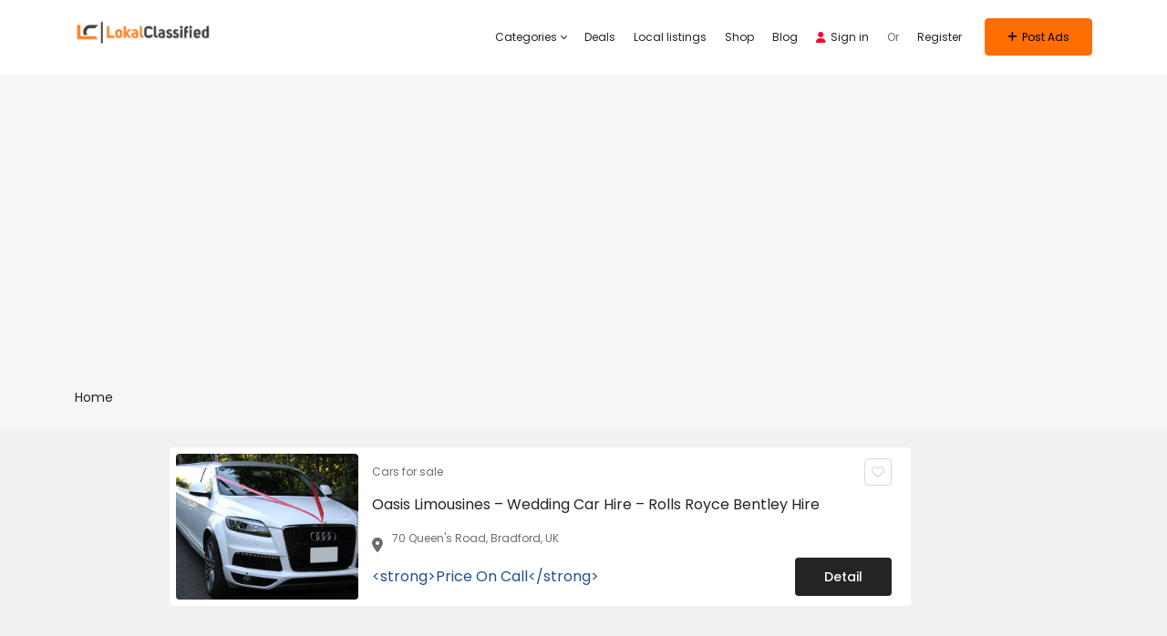

--- FILE ---
content_type: text/html; charset=utf-8
request_url: https://www.google.com/recaptcha/api2/aframe
body_size: 267
content:
<!DOCTYPE HTML><html><head><meta http-equiv="content-type" content="text/html; charset=UTF-8"></head><body><script nonce="ayhBD9kHupjKu0Sgyl7g5A">/** Anti-fraud and anti-abuse applications only. See google.com/recaptcha */ try{var clients={'sodar':'https://pagead2.googlesyndication.com/pagead/sodar?'};window.addEventListener("message",function(a){try{if(a.source===window.parent){var b=JSON.parse(a.data);var c=clients[b['id']];if(c){var d=document.createElement('img');d.src=c+b['params']+'&rc='+(localStorage.getItem("rc::a")?sessionStorage.getItem("rc::b"):"");window.document.body.appendChild(d);sessionStorage.setItem("rc::e",parseInt(sessionStorage.getItem("rc::e")||0)+1);localStorage.setItem("rc::h",'1769079259141');}}}catch(b){}});window.parent.postMessage("_grecaptcha_ready", "*");}catch(b){}</script></body></html>

--- FILE ---
content_type: application/x-javascript; charset=UTF-8
request_url: https://lokalclassified.com/wp-content/plugins/sb_chat/assets/js/admin-custom.js?ver=6.9
body_size: 5920
content:
(function ($) {
    jQuery(document).ready(function () {
        var $ = jQuery;

        const $body = $('#sbModalBody');
        if ($body.length) {
            $body.scrollTop($body[0].scrollHeight);
        }

        const target = document.querySelector('#sbModalBody .messages-list');
        if (target) {
            const observer = new MutationObserver(() => {
                const $body = $('#sbModalBody');
                if ($body.length) {
                    $body.scrollTop($body[0].scrollHeight);
                }
            });

            observer.observe(target, { childList: true });
        }

        $('.sbchat-myBtn').on('click', function () {

            $("#sb_loading").show();
            $(this).prop('disabled', 'true');
            var xhr = localize_vars.sbAjaxurl;
            post_id = $(this).attr('data-post_id');
            user_id = $(this).attr('data-user_id');
            $.ajax({
                type: 'post',
                url: xhr,
                data: {action: 'sb_get_popup_data', post_id: post_id, user_id: user_id},
                success: function (response) {
                    $("#sb_loading").hide();
                    $(this).prop('disabled', 'false');

                    if (response.success) {
                        $('#sbchatModal').html(response.data.html);

                        modal.style.display = "block";
                    }
                },
                error: function (error) {
                    $("#sb_loading").hide();
                    $(this).prop('disabled', 'false');
                    if (error.status !== 200) {
                        console.log(error);
                    }
                }
            });

        });


        $(document).on('click', '.sb-chat-close', function () {
            modal.style.display = "none";
        })

        var btn = document.getElementById("sbchat-myBtn");
        var span = document.getElementsByClassName("sb-chat-close")[0];
        if (span !== undefined && span.innerHTML.length > 0) {
            span.onclick = function () {
                modal.style.display = "none";
                btn.style.display = "";
            }
        }

        var modal = document.getElementById("sbchatModal");
        if (modal !== null && modal.innerHTML.length > 0) {
            window.onclick = function (event) {
                if (event.target == modal) {
                    modal.style.display = "none";
                    btn.style.display = "";
                }
            }
        }

        if (document.getElementById('sbchat-mu')) {

            var max_files_upload = $('#dz_max_files_upload').val();
            var max_file_size = $('#dz_max_file_size').val();
            var allowed_mime_types = $('#dz_allowed_mime_types').val();

            var inboxDropzone = new Dropzone('#sbchat-mu', {
                url: localize_vars.sbAjaxurl,
                paramName: 'sbchat_media_uploads',
                uploadMultiple: false,
                filesizeBase: 1024,
                parallelUploads: max_files_upload,
                maxFiles: max_files_upload,
                maxFilesize: 15,
                acceptedFiles: allowed_mime_types,
                addRemoveLinks: false,
                previewsContainer: '#attachment-wrapper',
                autoProcessQueue: true,
                dictCancelUpload: 'Cancel Upload',
                previewTemplate: '<span class="dz-preview dz-file-preview"><span data-dz-errormessage><img data-dz-thumbnail class="data-dz-thumbnail" src ="#" /><span class="dz-details"><span class="dz-filename"><span data-dz-name></span></span><span class="dz-size" data-dz-size></span></span><i class="fa fa-times" data-dz-remove></i><span class="dz-progress"><span class="dz-upload" data-dz-uploadprogress></span></span></span>',
            });

            inboxDropzone.on('addedfile', function(file) {

                var ext = file.name.split('.').pop();

                if (ext == "pdf") {
                    $(file.previewElement).find(".data-dz-thumbnail").attr("src", `${localize_vars.image_dir}icons/pdf-icon.svg`);
                } else if (ext == "txt") {
                    $(file.previewElement).find(".data-dz-thumbnail").attr("src", `${localize_vars.image_dir}icons/txt-icon.svg`);
                } else if (ext == "doc") {
                    $(file.previewElement).find(".data-dz-thumbnail").attr("src", `${localize_vars.image_dir}icons/doc-icon.svg`);
                } else if (ext == "docx") {
                    $(file.previewElement).find(".data-dz-thumbnail").attr("src", `${localize_vars.image_dir}icons/docx-icon.svg`);
                } else if (ext == "xls") {
                    $(file.previewElement).find(".data-dz-thumbnail").attr("src", `${localize_vars.image_dir}icons/xls-icon.svg`);
                } else if (ext == "xlsx") {
                    $(file.previewElement).find(".data-dz-thumbnail").attr("src", `${localize_vars.image_dir}icons/xlsx-icon.svg`);
                } else if (ext == "ppt") {
                    $(file.previewElement).find(".data-dz-thumbnail").attr("src", `${localize_vars.image_dir}icons/ppt-icon.svg`);
                } else if (ext == "pptx") {
                    $(file.previewElement).find(".data-dz-thumbnail").attr("src", `${localize_vars.image_dir}icons/pptx-icon.svg`);
                }
            });

            inboxDropzone.on('uploadprogress', function (file, progress, bytesSent) {
                inboxDropzone.off('error');
                if (file.previewElement) {
                    var progressElement = file.previewElement.querySelector("[data-dz-uploadprogress]");
                    progressElement.style.width = progress + "%";
                }
            });

            inboxDropzone.on('success', function(file, response) {
                // File uploaded successfully
                console.log('File uploaded:', file.name);
            });

            inboxDropzone.on('error', function(file, errorMessage) {
                console.error('Upload error:', errorMessage);
                // Show error message to user
                if (file.previewElement) {
                    $(file.previewElement).append('<div class="dz-error-message">Upload failed: ' + errorMessage + '</div>');
                }
            });

            inboxDropzone.on('maxfilesexceeded', function () {
                inboxDropzone.removeAllFiles(true);
                var error = '<p class="maxfilesexceeded error" style="display: none; color: red;">Only ' + inboxDropzone.options.maxFiles + ' files can be uploaded at a time.</p>';
                $('.dropzone-errors').append(error);
                $('.maxfilesexceeded.error').show(1000);
                setTimeout(
                    function () {
                        $('.maxfilesexceeded.error').hide(1000);
                        $('.maxfilesexceeded.error').remove();
                    }, 5000);
            });
        }


        $(document).on('submit', '.send-message', function (e) {

            e.preventDefault();
            var conversation_id = $('#conversation_id').val();
            if (conversation_id == 0 || conversation_id == null || conversation_id == '')
                return false;

            var message = $('#message_box').val();
            var hasFiles = inboxDropzone && inboxDropzone.files && inboxDropzone.files.length > 0;

            console.log(message);
            // Check if both message and files are empty
            if ((!message || message.length == 0 || message.trim() == '') && !hasFiles) {
                $("#message_box").focus();
                return;
            }
            var recipient_id = $('#recipient_id').val();

            if (recipient_id == 0 || recipient_id == null || recipient_id == '')
                return;


            var unique_message_id = Math.floor(Math.random() * Math.floor(Math.random() * Date.now()));

            var sbchat_inbox = new FormData();
            var xml_http_request_url = localize_vars.sbAjaxurl;

            sbchat_inbox.append('action', 'sb_send_message_ajax');
            sbchat_inbox.append('conversation_id', conversation_id);
            sbchat_inbox.append('message', message);
            sbchat_inbox.append('unique_message_id', unique_message_id);
            sbchat_inbox.append('recipient_id', recipient_id);

            console.log(inboxDropzone);
            if (inboxDropzone) {
                var all_files = inboxDropzone.files;
                if (all_files.length > 0) {

                    for (var i = 0; i < all_files.length; i++) {
                        sbchat_inbox.append('sbchat_mu_' + i, all_files[i]);
                        sbchat_inbox.append('sbchat_mu_uuid_' + i, all_files[i].upload['uuid']);
                        sbchat_inbox.append('sbchat_mu_durl_' + i, all_files[i].dataURL);
                    }

                    inboxDropzone.removeAllFiles(true);
                }
            }

            $(this).find('button.send-btn').prop('disabled', true);
            
            // Add loading state to send button
            var $sendBtn = $(this).find('button.send-btn');
            var originalText = $sendBtn.html();
            $sendBtn.html('<i class="fa fa-spinner fa-spin"></i> Sending...');
            
            // Only append message bubble if there's actual text content
            if (message && message.trim() !== '') {
                $('div.msg-body ul').append('<li id="umid_' + unique_message_id + '" class="message-bubble new-message reply sending"><div class="message-text"><p>' + message + '</p></div></li>');
            }
            
            // Clear message box
            $('#message_box').val('');
            $.ajax({
                type: 'post',
                url: xml_http_request_url,
                data: sbchat_inbox,
                processData: false,
                contentType: false,
                success: function (response) {
                    if (response) {
                        if (response.success) {
                            // Remove temporary message bubble
                            if (message && message.trim() !== '') {
                                $('.new-message').remove();
                            }
                            
                            // Refresh the chat once to show the actual message from server
                            setTimeout(function() {
                                refreshChatMessages(conversation_id);
                            }, 500);
                            
                        } else {
                            toastr.error(response.data.message, '', {
                                timeOut: 8000, "closeButton":
                                    true, "positionClass": "toast-top-right", "showMethod": "slideDown",
                                "hideMethod": "slideUp"
                            });
                            // Only remove message bubble if it exists
                            if (message && message.trim() !== '') {
                                $('.new-message').remove();
                            }
                        }

                        if (response.data.upload_previews) {
                            $('div.msg-body ul').append(response.data.upload_previews);
                            $('div.msg-body ul li').show(500);
                            refreshFsLightbox();
                            
                            // Refresh chat once after file upload to ensure proper display
                            setTimeout(function() {
                                refreshChatMessages(conversation_id);
                            }, 1000);
                        }
                    }
                    $('.send-message')[0].reset();
                    $('button.send-btn').prop('disabled', false);
                    
                    // Restore send button text
                    $sendBtn.html(originalText);
                    
                    var scrollToTarget = $('#sbModalBody');
                    scrollToTarget.animate({scrollTop: 9999}, 1000);
                },
                error: function (error) {
                    if (error.status !== 200) {
                        // Remove temporary message on error
                        if (message && message.trim() !== '') {
                            $('.new-message').remove();
                        }
                    }
                    
                    // Restore send button text on error
                    $sendBtn.html(originalText);
                    $('button.send-btn').prop('disabled', false);
                }
            });
        });

        // Function to refresh chat messages
        function refreshChatMessages(conversation_id) {
            if (!conversation_id) return;
            
            $.ajax({
                type: 'POST',
                url: localize_vars.sbAjaxurl,
                data: {
                    action: 'sb_notification_ajax',
                    conv_id: conversation_id,
                    async: true
                },
                success: function(response) {
                    if (response.success) {
                        // Update messages list
                        if (response.data.result) {
                            $(".messages-list").html(response.data.result);
                        }
                        
                        // Refresh lightbox for new images
                        if (typeof refreshFsLightbox === 'function') {
                            refreshFsLightbox();
                        }
                        
                        // Scroll to bottom
                        var scrollToTarget = $('#sbModalBody');
                        if (scrollToTarget.length) {
                            scrollToTarget.animate({scrollTop: 9999}, 500);
                        }
                    }
                },
                error: function(error) {
                    console.log('Error refreshing chat:', error);
                }
            });
        }



        $('.load-conversations').on('click', function (event) {

            event.preventDefault();
            var load_conversations_btn = $(this);

            var limit = $(this).attr('data-limit');
            if (limit == '' || limit <= 0)
                return false;

            var offset = $(this).attr('data-offset');
            if (offset == '' || offset <= 0 || offset < limit)
                return false;

            var context = $('.messages-inbox').attr('data-context');
            if (context == '' || context == null)
                return false;

            var xhr = localize_vars.sbAjaxurl;

            $.ajax({
                type: 'post',
                url: xhr,
                data: {action: 'load_conversations_list', limit: limit, offset: offset, context: context},
                success: function (response) {

                    if (response.success) {

                        var new_offset = response.data.offset;
                        load_conversations_btn.attr('data-offset', new_offset);

                        var conversations_list = response.data.conversations_list;
                        var notify_text = 'Load more (' + new_offset + ')';
                        load_conversations_btn.text(notify_text);

                        $('.chat-list-detail').append(conversations_list);
                        $('.chat-list-detail li').show('slow');
                    }
                },
                error: function (error) {
                    if (error.status !== 200) {
                        console.log(error);
                    }
                }
            });
        });

        $(document).on('submit', '.sbchat-popup-message', function (event) {

            event.preventDefault();
            var conversation_id = $('#conversation_id').val();
            if (conversation_id == null || conversation_id == '') {
                return false;
            }

            var $form = $(this);

            var message = $.trim(
                $form.find('textarea[name="message_box"]').val() || ''
            );
            console.log('raw:', $form.find('textarea[name="message_box"]').val());
            console.log('trimmed:', message);

            if (!message) {
                $form.find('textarea[name="message_box"]').focus();
                return false;
            }
            var recipient_id = $('#recipient_id').val();
            if (recipient_id == 0 || recipient_id == null || recipient_id == '') {
                return false;
            }

            var post_id = $('#post_id').val();
            if (post_id == 0 || post_id == null || post_id == '') {
                return false;
            }

            var xml_http_request_url = localize_vars.sbAjaxurl;

            var sbchat_messsage = new FormData();
            sbchat_messsage.append('action', 'sb_send_message_ajax');
            sbchat_messsage.append('conversation_id', conversation_id);
            sbchat_messsage.append('message', message);
            sbchat_messsage.append('recipient_id', recipient_id);
            sbchat_messsage.append('post_id', post_id);

            $(this).find('sbchat-popup-send').prop('disabled', true);
            //  $( 'div.msg-body ul' ).append('<li class="message-bubble reply"><div class="message-text"><p>' + message + '</p></div></li>' );

            var this_value = $(this);
            this_value.find('div.bubbles').show();

            $.ajax({
                type: 'post',
                url: xml_http_request_url,
                data: sbchat_messsage,
                processData: false,
                contentType: false,
                success: function (response) {
                    this_value.find('div.bubbles').hide();
                    if (response) {

                        if (response.success) {
                            toastr.success(response.data.message, '', {
                                timeOut: 8000, "closeButton":
                                    true, "positionClass": "toast-top-right", "showMethod": "slideDown",
                                "hideMethod": "slideUp"
                            });
                        } else {
                            toastr.error(response.data.message, '', {
                                timeOut: 8000, "closeButton":
                                    true, "positionClass": "toast-top-right", "showMethod": "slideDown",
                                "hideMethod": "slideUp"
                            });

                        }

                        $('.sbchat-popup-message')[0].reset();
                        $('#sbchatModal').hide();

                        $('.sbchat-popup-send').prop('disabled', false);
                    }
                },
                error: function (error) {
                    if (error.status !== 200) {
                        console.log('error');
                    }
                }
            });
        });


        if (localize_vars.sb_notification == true) {
            var context = $('.messages-inbox').attr('data-context');

            if (context === 'user-dashboard' || context === 'inbox' || context === 'sbchat')
                setInterval(sb_automate_notification, localize_vars.notification_time);

            var title = document.title;
            var conversation_id = $('#conversation_id').val();

            var conversations_limit = $('.load-conversations').attr('data-limit');
            var conversations_offset = $('.load-conversations').attr('data-offset');

            function sb_automate_notification() {

                var conversations_limit = $('.load-conversations').attr('data-limit');
                var conversations_offset = $('.load-conversations').attr('data-offset');
                var conversation_id = $('#conversation_id').val();

                if (conversations_limit === '' || conversations_limit <= 0 || !$.isNumeric(conversations_limit))
                    conversations_limit = 7;

                if (conversations_offset === '' || conversations_offset === 0 || !$.isNumeric(conversations_offset))
                    conversations_offset = conversations_limit;

                $.post(localize_vars.sbAjaxurl, {
                    type: "POST",
                    action: 'inbox_reload_incoming_messages',
                    conversation_id: conversation_id,
                    conversations_offset: conversations_offset,
                    context: context
                }).done(function (response) {
                    if (true === response.success) {
                        var conversation_list_items = response.data.conversation_list_items;
                        var conversation_messages = response.data.conversation_messages;

                        if (conversation_list_items != '' || conversation_list_items != 0) {

                            var chat_list_detail = $('.chat-list-detail').length;
                            if (chat_list_detail > 0) {
                                $('.chat-list-detail').html(conversation_list_items);
                            } else {
                                $('.messages-inbox.chat-list').append('<ul class="chat-list-detail"></ul>');
                                $('.chat-list-detail').html(conversation_list_items);
                            }
                        }

                        if (conversation_messages != '' || conversation_messages != 0)
                            $(".messages-list").html(conversation_messages);

                        refreshFsLightbox();
                    }
                });
            }
        }


        $(document).on('click', '.delete-chat', function () {
            // var sb_nonce = $(".sb_nonce"). val();
            var conv_id = $('#conversation_id').val();
            var delete_text = $('.delete-chat').attr('data-delete');
            if (confirm(delete_text)) {
                $.post(localize_vars.sbAjaxurl, {action: 'sb_delete_chat', conv_id: conv_id}).done(function (response) {
                    if (true === response.success) {
                        $('.sb-notification.success').css("display", "block");
                        setTimeout(function () {
                            location.reload(true);
                        }, 10000);
                    } else {
                        console.log("something went wrong");
                    }
                }).fail(function () {
                    //nonce failed
                });
            }
        });


        $(document).on('click', '.delete-single-chat', function () {
            // var sb_nonce = $(".sb_nonce"). val();
            var conv_id = $('#conversation_id').val();
            var delete_text = $('.delete-single-chat').attr('data-delete');
            if (confirm(delete_text)) {
                $.post(localize_vars.sbAjaxurl, {
                    action: 'sb_delete_single_user_chat',
                    conv_id: conv_id
                }).done(function (response) {
                    if (true === response.success) {
                        $('.sb-notification.success').css("display", "block");

                        toastr.success($('.sb-notification p').html(), '', {
                            timeOut: 8000, "closeButton":
                                true, "positionClass": "toast-top-right", "showMethod": "slideDown",
                            "hideMethod": "slideUp"
                        });


                        setTimeout(function () {
                            window.location.reload();
                        }, 3000);
                    } else {
                        console.log("something went wrong");
                    }
                }).fail(function () {
                    //nonce failed
                });
            }
        });

//Load Remaining Services
// $(document).ready(function () {
//     $(document).on('click', '.load-page', function (e) {
//        e.preventDefault();
//        e.stopPropagation();
//        var freelanceAjaxURL = $("#freelance_ajax_url").val();
//        var currentPage = $(this).data('paged');
//        // AJAX request
//        $.ajax({
//           type: 'POST',
//           url: freelanceAjaxURL,
//           data: {
//              action: 'load_remaining_services',
//              page: currentPage,
//              search_title: $('#serviceSearchInput').val(),
//           },
//           success: function (response) {
//              // Update data attributes for the next click
//              $('#load_remaining_services').data('paged', currentPage + 1);
//              // Append the new services to the container within the modal
//              $('.er-gigs-list').empty().append(response);
//           },
//           error: function (errorThrown) {
//              console.log('AJAX error: ' + errorThrown);
//           }
//        });
//     });
//  });


        $(document).on('click', '.pagination-buttons .load-page', function (e) {
            e.preventDefault();
            var clickedPageLink = $(this);
            $('.loader-outer').show();
            var currentPage = $(this).data('paged');
            var freelanceAjaxURL = $("#freelance_ajax_url").val();
            // AJAX request
            $.ajax({
                type: 'POST',
                url: freelanceAjaxURL,
                data: {
                    action: 'load_remaining_services',
                    page: currentPage,
                    search_title: $('#serviceSearchInput').val(),
                },
                success: function (response) {
                    // Update data attributes for the next click
                    $('.loader-outer').hide();
                    $('#load_remaining_services').data('paged', currentPage + 1);
                    $('.er-gigs-list').empty().append(response);

                    clickedPageLink.closest('li').addClass('active');
                    // Remove active class from other li elements
                    $('.pagination-buttons li').not(clickedPageLink.closest('li')).removeClass('active');

                },
                error: function (errorThrown) {
                    $('.loader-outer').hide();
                    console.log('AJAX error: ' + errorThrown);
                }
            });
        });


//fetching all services//


        $(document).ready(function () {
            // Search functionality
            $('#serviceSearchInput').on('input', function () {
                var searchTerm = $(this).val().toLowerCase();
                $('.er-gigs-list li').each(function () {
                    var serviceName = $(this).find('.pro-name.title').text().toLowerCase();
                    if (serviceName.includes(searchTerm)) {
                        $(this).show();
                    } else {
                        $(this).hide();
                    }
                });
            });
        });


        $(document).on('click', '.con-chat-list', function (e) {
            e.preventDefault();
            var conv_id = $(this).attr('data-conv');
            var recipient_id = $(this).attr('data-recipient_id');

            $('.message-spin-loader').show();

            $('.chat-list-detail li').removeClass('active');

            // Add 'active' class to parent <li> element
            $(this).parent('li').addClass('active');

            $.post(localize_vars.sbAjaxurl, {
                action: 'sb_notification_ajax',
                conv_id: conv_id,
                async: true
            }).done(function (response) {

                $('.message-spin-loader').hide();
                if (true === response.success) {
                    const url = response.data.url;
                    var result = response.data.result;
                    var chat_list = response.data.chat;
                    var msg_head = response.data.head;
                    var footer = response.data.footer;
                    //const nextTitle = 'Chat Dashboard';
                    //const nextState = { additionalInformation: 'Updated the URL with JS' };
                    // window.history.replaceState(nextState, nextTitle, url);
                    $(".messages-list").html(result);
                    $(".msg-head").html(msg_head);
                    //  $(".chat-list-detail").html(chat_list);
                    $('#conversation_id').val(conv_id);
                    $('#recipient_id').val(recipient_id);
                    //  $(".send-box").html(footer);
                    
                    // Add CSS for better message display
                    if (!$('#chat-refresh-styles').length) {
                        $('head').append('<style id="chat-refresh-styles">' +
                            '.dz-error-message { color: #dc3545; font-size: 12px; margin-top: 5px; }' +
                            '.message-bubble.new-message { opacity: 0.7; }' +
                            '.message-bubble.new-message.sending { opacity: 1; }' +
                            '</style>');
                    }
                    
                    // Scroll to bottom after loading
                    setTimeout(function() {
                        var scrollToTarget = $('#sbModalBody');
                        if (scrollToTarget.length) {
                            scrollToTarget.animate({scrollTop: 9999}, 500);
                        }
                    }, 300);
                } else {
                    console.log('error');
                }

            }).fail(function () {
                console.log('error 2 | sb_notification_ajax');
            });
        });



        $('#attach_files').on('change', function () {

            var media_max_upload_size = 1048576;    //1MB
            var allowed_mime_types = ['image/jpeg', 'image/png', 'image/bmp', 'image/gif', 'image/svg+xml', 'image/webp'];
            var upload_preview_html = '';

            var conversation_id = $('#conversation_id').val();
            if (conversation_id == 0 || conversation_id == null || conversation_id == '')
                return false;

            var media_upload_form_data = new FormData();
            var xml_http_request_url = localize_vars.sbAjaxurl;

            var attached_files = $('#attach_files')[0].files;
            if (attached_files.length > 0) {
                for (var i = 0; i < attached_files.length; i++) {
                    if ((attached_files[i].size <= media_max_upload_size) && ($.inArray(attached_files[i].type, allowed_mime_types) !== -1)) {

                        upload_preview_html += '<li class="preview-box" style="display: inline-block; margin-right: 7px; position: relative;">';
                        upload_preview_html += '<img src="' + (window.URL || window.webkitURL).createObjectURL(attached_files[i]) + '" height="400" width="400" style="max-width:100px; max-height:50px; width: auto; height: auto;" />';
                        upload_preview_html += '<span style="position: absolute; top: 0; right: 0; line-height: 1; color: #ffffff; background-color: green; height: 17px; width: 17px; text-align: center; vertical-align: middle; font-weight: bolder; font-size: 17px; line-height: 1;">x</span>';
                        upload_preview_html += '</li>';

                        //media_upload_form_data.append( 'file_attachments_' + i, attached_files[i] );
                    }
                }

                //media_upload_form_data.append( 'action', 'localize_file_attachments' );
                //media_upload_form_data.append( 'conversation_id', conversation_id );

                console.log(attached_files[0]);

                return false;
                $.ajax({
                    type: 'post',
                    url: xml_http_request_url,
                    data: media_upload_form_data,
                    processData: false,
                    contentType: false,
                    success: function (response) {
                        if (response) {
                            if (typeof response.data.sbchat_upload_preview !== 'undefined') {
                                var sbchat_upload_preview = response.data.sbchat_upload_preview;
                                $('.send-box.chat-footer').append(sbchat_upload_preview);
                                $('.sbchat-file-attachments').show(5000);
                            }
                            console.log(sbchat_inbox_file_attachments);
                            //alert( response );
                        }
                    },
                    error: function (error) {
                        if (error.status !== 200) {
                            //alert( error );
                        }
                    }
                });
            }
        });

        $(document).on('change', '#upload_attachment', function () {
            $('.myprogress').css('width', '0');
            var fd = new FormData();
            var files_data = $('#upload_attachment');
            var name = $('#upload_attachment').attr("name");
            var pid = $(this).attr('data-post-id');
            $.each($(files_data), function (i, obj) {
                $.each(obj.files, function (j, file) {

                    fd.append('upload_attachment[' + j + ']', file);
                });
            });
            $.each(files_data[0]['files'], function (key, value) {
                var kb = value["size"] / 1000;
                var mb = kb / 1000;
                $('.sb-attachment-box').show();
                $(".sb-attachment-box").append('<div class="attachments temp-atatchment"><i class="fa fa-spinner fa-spin"></i> <span class="attachment-data"> <h4> ' + value["name"] + '</h4> <p>' + value["size"] + ' Bytes</p>  </span></div>');
            });
            fd.append('action', 'sb_upload_attachments');
            fd.append('post-id', pid);
            fd.append('field-name', name);

            $.ajax({
                type: 'POST',
                url: localize_vars.sbAjaxurl,
                data: fd,
                contentType: false,
                processData: false,
                success: function (res) {
                    $('.loader-outer').hide();
                    var res_arr = res.split("|");
                    if ($.trim(res_arr[0]) == "1") {
                        $('.temp-atatchment').hide();
                        $('#upload_attachment').hide();
                        $('.sb-wrapper').hide();
                        $(".sb-attachment-box").append(res_arr[2]);

                        var ex_values = $("#attachments_ids_sb").val();
                        if (ex_values != '') {
                            var new_val = ex_values + ',' + res_arr[3];
                            $("#attachments_ids_sb").val(new_val);
                        } else {
                            $("#attachments_ids_sb").val(res_arr[3]);
                        }
                    } else {
                        $('.temp-atatchment').hide();
                        $('.temp-atatchment').hide();
                        $(".sb-attachment-box").append(res_arr[2]);
                    }

                }
            });
        });
        $(document).on('click', '.sb-attach-delete', function () {
            var this_value = $(this);
            var attach_id = this_value.attr('data-id');
            var pid = this_value.attr('data-pid');
            var ex_values = $("#attachments_ids_sb").val();
            $.post(localize_vars.sbAjaxurl, {
                action: 'delete_sb_attachment',
                attach_id: attach_id,
                pid: pid,
                ex_values: ex_values
            }).done(function (response) {
                if (true === response.success) {
                    $('.loader-outer').hide();
                    var deleted_id = '.pro-atta-' + attach_id;
                    $(deleted_id).hide();
                    $('#upload_attachment').show();
                    $('.sb-wrapper').show();
                    $('#attachments_ids_sb').val('');
                    $('.sb-attach-delete').attr('data-id', '');
                } else {
                    $('.loader-outer').hide();
                }

            }).fail(function () {
                $('.loader-outer').hide();
            });
        });

        $(document).on('focus', '.message-details', function (e) {

            e.preventDefault();
            var conversation_id = $('#conversation_id').val();

            $.ajax({
                type: 'POST',
                url: localize_vars.sbAjaxurl,
                data: {action: 'sb_read_message', conversation_id: conversation_id, async: true},
                success: function (res) {
                    // Do something with the data
                    console.log(res);
                    if (res.success == true) {
                        $("li[data-id= " + conversation_id + " ]").removeClass('unread');
                    }
                },
            });
        });
    });


}(jQuery));